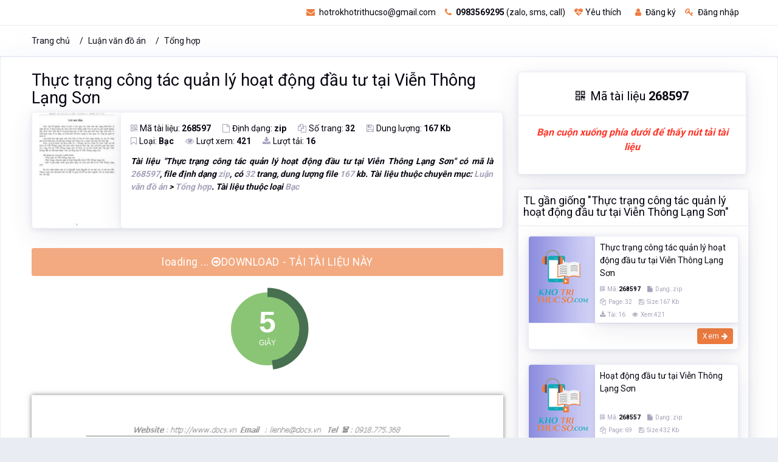

--- FILE ---
content_type: text/html; charset=utf-8
request_url: https://khotrithucso.com/doc/p/thuc-trang-cong-tac-quan-ly-hoat-dong-dau-tu-tai-vien-thong-268597
body_size: 13622
content:

<!doctype html>
<html lang="vi">
<head>
    <!-- Meta data -->
    <meta charset="UTF-8">
    <meta name='viewport' content='width=device-width, initial-scale=1.0, user-scalable=0'>
    <meta http-equiv="X-UA-Compatible" content="IE=edge">
    <meta name="author" content="Kho Tri Thức Số - khotrithucso.com">
    <meta name="description" content="T&#224;i liệu Thực trạng c&#244;ng t&#225;c quản l&#253; hoạt động đầu tư tại Viễn Th&#244;ng Lạng Sơn c&#243; m&#227; l&#224; 268597, file định dạng zip, c&#243; 32 trang, dung lượng file 167 kb. T&#224;i liệu thuộc chuy&#234;n mục: Luận văn đồ &#225;n &gt; Tổng hợp">
    <meta name="keywords" content="Thực trạng, Thực trạng c&#244;ng, Thực trạng c&#244;ng t&#225;c, Thực trạng, c&#244;ng t&#225;c, quản l&#253;, hoạt động, đầu tư, tại Viễn, Th&#244;ng Lạng, Luận văn đồ &#225;n, Tổng hợp, " />
    <meta name='dailymotion-domain-verification' content='dmujxf12nrf61s778' />
    <!-- Favicon -->
    <link rel="icon" href="/favicon.ico" type="image/x-icon" />
    <link rel="shortcut icon" type="image/x-icon" href="/favicon.ico" />
        <link rel="canonical" href="https://khotrithucso.com/doc/p/thuc-trang-cong-tac-quan-ly-hoat-dong-dau-tu-tai-vien-thong-268597" />
    <!-- Title -->
    <title>Thực trạng c&#244;ng t&#225;c quản l&#253; hoạt động đầu tư tại Viễn Th&#244;ng Lạng Sơn</title>

    <!-- Bootstrap Css -->
    <link href="/Themes/reallist/plugins/bootstrap-4.3.1-dist/css/bootstrap.min.css" rel="stylesheet" />
    <!-- Style css -->
    <link href="/Themes/reallist/css/style.css" rel="stylesheet" />
    <!-- Font-awesome  Css -->
    <link href="/Themes/reallist/css/icons.css" rel="stylesheet" />
    <!-- JQuery js-->

    <link href="/bundles/front-layout/css-doc-101?v=1d7fjAvEuOfwRYGEZjAeDC1IXoqOU8qtoALiynRuf1U1" rel="stylesheet"/>

    
    <link href="/Scripts/plugins/flexSlider/flexslider.css" rel="stylesheet" />

    
    <meta property="og:url" content="https://khotrithucso.com/doc/p/thuc-trang-cong-tac-quan-ly-hoat-dong-dau-tu-tai-vien-thong-268597" />
    <meta property="og:type" content="website" />
    <meta property="og:title" content="Thực trạng c&#244;ng t&#225;c quản l&#253; hoạt động đầu tư tại Viễn Th&#244;ng Lạng Sơn" />
    <meta property="og:description" content="T&#224;i liệu Thực trạng c&#244;ng t&#225;c quản l&#253; hoạt động đầu tư tại Viễn Th&#244;ng Lạng Sơn c&#243; m&#227; l&#224; 268597, file định dạng zip, c&#243; 32 trang, dung lượng file 167 kb. T&#224;i liệu thuộc chuy&#234;n mục: Luận văn đồ &#225;n &gt; Tổng hợp" />
    <meta property="og:image" content="https://doc01.khotrithucso.com/products/doc/doc/D00096/4j8dh067/268597/340895a4/img/82714/thuc-trang-cong-tac-quan-ly-hoat-dong-dau-tu-tai-82714.jpg" />

    <meta itemprop="name" content="Thực trạng c&#244;ng t&#225;c quản l&#253; hoạt động đầu tư tại Viễn Th&#244;ng Lạng Sơn">
    <meta itemprop="description" content="T&#224;i liệu Thực trạng c&#244;ng t&#225;c quản l&#253; hoạt động đầu tư tại Viễn Th&#244;ng Lạng Sơn c&#243; m&#227; l&#224; 268597, file định dạng zip, c&#243; 32 trang, dung lượng file 167 kb. T&#224;i liệu thuộc chuy&#234;n mục: Luận văn đồ &#225;n &gt; Tổng hợp">
    <meta itemprop="image" content="https://doc01.khotrithucso.com/products/doc/doc/D00096/4j8dh067/268597/340895a4/img/82714/thuc-trang-cong-tac-quan-ly-hoat-dong-dau-tu-tai-82714.jpg">
    <meta itemprop="url" content="https://khotrithucso.com/doc/p/thuc-trang-cong-tac-quan-ly-hoat-dong-dau-tu-tai-vien-thong-268597">
    

    <!-- Google Tag Manager -->
    <script>
        (function (w, d, s, l, i) {
            w[l] = w[l] || []; w[l].push({
                'gtm.start':
                    new Date().getTime(), event: 'gtm.js'
            }); var f = d.getElementsByTagName(s)[0],
                j = d.createElement(s), dl = l != 'dataLayer' ? '&l=' + l : ''; j.async = true; j.src =
                    'https://www.googletagmanager.com/gtm.js?id=' + i + dl; f.parentNode.insertBefore(j, f);
        })(window, document, 'script', 'dataLayer', 'GTM-PKTZZ98');</script>
    <!-- End Google Tag Manager -->
</head>
<body>
    <!-- Google Tag Manager (noscript) -->
    <noscript>
        <iframe src="https://www.googletagmanager.com/ns.html?id=GTM-PKTZZ98"
                height="0" width="0" style="display:none;visibility:hidden"></iframe>
    </noscript>
    
    
    <div>
        <div itemtype="http://schema.org/Product" itemscope>
            <meta itemprop="mpn" content="268597" />
            <meta itemprop="name" content="Thực trạng c&#244;ng t&#225;c quản l&#253; hoạt động đầu tư tại Viễn Th&#244;ng Lạng Sơn" />
            <link itemprop="image" href="https://doc01.khotrithucso.com/products/doc/doc/D00096/4j8dh067/268597/340895a4/img/82714/thuc-trang-cong-tac-quan-ly-hoat-dong-dau-tu-tai-82714.jpg" />
            <meta itemprop="description" content="T&#224;i liệu Thực trạng c&#244;ng t&#225;c quản l&#253; hoạt động đầu tư tại Viễn Th&#244;ng Lạng Sơn c&#243; m&#227; l&#224; 268597, file định dạng zip, c&#243; 32 trang, dung lượng file 167 kb. T&#224;i liệu thuộc chuy&#234;n mục: Luận văn đồ &#225;n &gt; Tổng hợp" />
            <div itemprop="offers" itemtype="http://schema.org/Offer" itemscope>
                <link itemprop="url" href="https://khotrithucso.com/doc/p/thuc-trang-cong-tac-quan-ly-hoat-dong-dau-tu-tai-vien-thong-268597" />
                <meta itemprop="availability" content="https://schema.org/InStock" />
                <meta itemprop="priceCurrency" content="VND" />
                <meta itemprop="itemCondition" content="https://schema.org/UsedCondition" />
                <meta itemprop="price" content="95000" />
                <meta itemprop="priceValidUntil" content="2022-12-20" />
            </div>
            <div itemprop="aggregateRating" itemtype="http://schema.org/AggregateRating" itemscope>
                <meta itemprop="reviewCount" content="421" />
                <meta itemprop="ratingValue" content="4.8" />
            </div>
            <div itemprop="review" itemtype="http://schema.org/Review" itemscope>
                <div itemprop="author" itemtype="http://schema.org/Person" itemscope>
                    <meta itemprop="name" content="Thư Viện Số" />
                </div>
                <div itemprop="reviewRating" itemtype="http://schema.org/Rating" itemscope>
                    <meta itemprop="ratingValue" content="4" />
                    <meta itemprop="bestRating" content="5" />
                </div>
            </div>
            <meta itemprop="sku" content="268597" />
            <div itemprop="brand" itemtype="http://schema.org/Brand" itemscope>
                <meta itemprop="name" content="Kho Tri Thức Số" />
            </div>
        </div>
    </div>


    <!-- End Google Tag Manager (noscript) -->
    <!--Loader-->
    
    <div class="header-main">
        <!--Topbar-->
        

<div class="top-bar">
    <div class="container">
        <div class="row">
            <div class="col-xl-4 col-lg-4 col-sm-4 col-4">
                
            </div>
            <div class="col-xl-8 col-lg-8 col-sm-8 col-8">
                <div class="top-bar-right">                  
                    <ul class="custom mr-3">
                            <li>
                                <a href="mailto:hotrokhotrithucso@gmail.com" rel="nofollow" class="text-dark"><i class="fa fa-envelope mr-1"></i> hotrokhotrithucso@gmail.com</a>
                            </li>
                            <li>
                                <a href="tel:0983569295" rel="nofollow" class="text-dark"><i class="fa fa-phone mr-1"></i> <b>0983569295</b> (zalo, sms, call)</a>
                            </li>
                            <li>
                                <a href="/user/wishlist" class="text-dark wish-list mr-2"><i class="fa fa-heartbeat mr-1"></i>Yêu thích</a>
                            </li>
                            <li>
                                <a id="linkRegisterTopMenu" href="/register" class="text-dark"><i class="fa fa-user mr-1"></i> Đăng ký</a>
                            </li>
                            <li>
                                <a id="linkLoginTopMenu" href="/login" class="text-dark"><i class="fa fa-key mr-1"></i> Đăng nhập</a>
                            </li>

                    </ul>
                   
                </div>
            </div>
        </div>
    </div>
</div>
<input type="hidden" name="hdKttsDomainLink" id="hdKttsDomainLink" value="https://khotrithucso.com" />
<input type="hidden" name="hdKttsCurrentLanguage" id="hdKttsCurrentLanguage" value="vi" />


        <!--/Topbar-->
        <!-- Header -->
        <div class="horizontal-header clearfix ">
            <div class="container">
                <a id="horizontal-navtoggle" class="animated-arrow"><span></span></a>
                <a href="https://khotrithucso.com" title="Khotrithucso.com - Kho tri thức số : thư viện tài liệu lớn nhất Việt Nam"><span class="smllogo"><img src="https://khotrithucso.com/Content/Logo/logo-khotrithucso-356x100.png" height="30" alt="Luận văn, đồ án, tiểu luận, bài tập lớn - Khotrithucso.com" /></span></a>
                <a href="tel:0983569295" class="callusbtn" rel="nofollow"><i class="fa fa-phone" aria-hidden="true"></i></a>
            </div>
        </div>
        <!-- /Header -->
        <!-- Horizontal-menu -->
    </div>
    <!-- /Horizontal-menu -->
    <!--Content-Section-->
    


    <!--Breadcrumb-->
    <div class="bg-white border-bottom">
        <div class="container">
            <div class="page-header">
                <ol class="breadcrumb">
                    <li class="breadcrumb-item"><a href="/">Trang chủ</a></li>
                        <li class="breadcrumb-item "><a href="https://khotrithucso.com/doc/c/luan-van-do-an-1">Luận văn đồ &#225;n</a></li>
                        <li class="breadcrumb-item active"><a href="https://khotrithucso.com/doc/c/tong-hop-200">Tổng hợp</a></li>
                </ol>
            </div>
        </div>
    </div>
    <!--/Breadcrumb-->

<section class="sptb card pt-5">
    <div class="container">
        <div class="row">
            <div class="col-md-8 col-xs-12">


<div>
    <h1 style="font-size:1.7rem !important;"><a href="https://khotrithucso.com/doc/p/thuc-trang-cong-tac-quan-ly-hoat-dong-dau-tu-tai-vien-thong-268597" class="text-dark">Thực trạng c&#244;ng t&#225;c quản l&#253; hoạt động đầu tư tại Viễn Th&#244;ng Lạng Sơn</a></h1>
</div>
<div>
    <div class="card overflow-hidden">
        <div class="d-md-flex">
            <div class="item-card9-imgs text-center">
                <a href="https://khotrithucso.com/doc/p/thuc-trang-cong-tac-quan-ly-hoat-dong-dau-tu-tai-vien-thong-268597"></a>
                <img src="https://doc01.khotrithucso.com/products/doc/doc/D00096/4j8dh067/268597/340895a4/img/82714/thuc-trang-cong-tac-quan-ly-hoat-dong-dau-tu-tai-82714.jpg" alt="Thực trạng c&#244;ng t&#225;c quản l&#253; hoạt động đầu tư tại Viễn Th&#244;ng Lạng Sơn" class="cover-image" style="width:180px;">
            </div>
            <div class="card border-0 mb-0">
                <div class="card-body p-4">
                    <div class="item-card9">
                        <div class="mb-2">
                            <a class="icons mr-4"><i class="fa fa-qrcode text-muted mr-1"></i>Mã tài liệu: <b> 268597</b></a>
                            <a class="icons mr-4"><i class="fa fa-file-o text-muted mr-1"></i>Định dạng: <b>zip</b></a>
                            <a class="icons mr-4"><i class="fa fa-copy text-muted mr-1"></i>Số trang: <b>32</b></a>
                            <a class="icons mr-4"><i class="fa fa-save text-muted mr-1"></i>Dung lượng: <b>167 Kb</b></a>
                            <br />
                            <a class="icons mr-4"><i class="fa fa-bookmark-o text-muted mr-1"></i>Loại: <b>Bạc</b></a>
                            <a class="icons mr-4"><i class="fa fa-eye text-muted mr-1"></i>Lượt xem: <b>421</b></a>
                            <a class="icons mr-4"><i class="fa fa-download text-muted mr-1"></i>Lượt tải: <b>16</b></a>
                        </div>
                        <div class="mt-3">
                            <p class='font-weight-bold text-justify font-italic'>Tài liệu "<b>Thực trạng công tác quản lý hoạt động đầu tư tại Viễn Thông Lạng Sơn</b>" có mã là <span class='text-muted'>268597</span>, file định dạng <span class='text-muted'>zip</span>, có <span class='text-muted'>32</span> trang, dung lượng file <span class='text-muted'>167</span> kb. Tài liệu thuộc chuyên mục: <span class='text-muted'>Luận văn đồ án</span> > <span class='text-muted'>Tổng hợp</span>. Tài liệu thuộc loại <span class='text-muted'>Bạc</span></p>
                        </div>
                    </div>
                </div>
            </div>
        </div>
    </div>
</div>
<!--if (Request.Browser.IsMobileDevice)
{
    <div class="col-12">-->

<!--<p class="text-center font-weight-bold text-danger" style="font-size:16px !important;">
            <i>Bạn cuộn xuống phía dưới để thấy nút tải tài liệu</i>
        </p>
    </div>
}-->

<div class="col-12">
    <div class="row mb-3 mt-3">
        <a id="linkDownloadDocEnable" href="/doc/d/4f49ca1b600c40d29c700a65a7a78d83" rel="nofollow" class="btn btn-primary btn-lg btn-block hidden"><i class="fa fa-arrow-circle-o-right"></i> DOWNLOAD - TẢI TÀI LIỆU NÀY</a>
        <a id="linkDownloadDocDisable" href="#" rel="nofollow" class="btn btn-primary btn-lg btn-block disabled">loading ... <i class="fa fa-arrow-circle-o-right"></i>DOWNLOAD - TẢI TÀI LIỆU NÀY</a>
    </div>
    <div id="divShowDownloadCountDown" class="row mt-3 text-center">
        <div id="showDownloadCountDown" class="m-auto">
        </div>
    </div>
</div>
    <div class="mt-2 pt-2 mb-2 pb-2">
            <div class="pt-3 pb-3 text-center">
                <img class="lazy" data-src="https://doc01.khotrithucso.com/products/doc/doc/D00096/4j8dh067/268597/340895a4/preview/48656/thuc-trang-cong-tac-quan-ly-hoat-dong-dau-tu-tai-48656.gif" alt="image for page Thực trạng c&#244;ng t&#225;c quản l&#253; hoạt động đầu tư tại Viễn Th&#244;ng Lạng Sơn" style="box-shadow: 0 0 8px rgba(0, 0, 0, 0.5);" />
            </div>
            <div class="pt-3 pb-3 text-center">
                <img class="lazy" data-src="https://doc01.khotrithucso.com/products/doc/doc/D00096/4j8dh067/268597/340895a4/preview/48657/thuc-trang-cong-tac-quan-ly-hoat-dong-dau-tu-tai-48657.gif" alt="image for page Thực trạng c&#244;ng t&#225;c quản l&#253; hoạt động đầu tư tại Viễn Th&#244;ng Lạng Sơn" style="box-shadow: 0 0 8px rgba(0, 0, 0, 0.5);" />
            </div>
            <div class="pt-3 pb-3 text-center">
                <img class="lazy" data-src="https://doc01.khotrithucso.com/products/doc/doc/D00096/4j8dh067/268597/340895a4/preview/48658/thuc-trang-cong-tac-quan-ly-hoat-dong-dau-tu-tai-48658.gif" alt="image for page Thực trạng c&#244;ng t&#225;c quản l&#253; hoạt động đầu tư tại Viễn Th&#244;ng Lạng Sơn" style="box-shadow: 0 0 8px rgba(0, 0, 0, 0.5);" />
            </div>
            <div class="pt-3 pb-3 text-center">
                <img class="lazy" data-src="https://doc01.khotrithucso.com/products/doc/doc/D00096/4j8dh067/268597/340895a4/preview/48659/thuc-trang-cong-tac-quan-ly-hoat-dong-dau-tu-tai-48659.gif" alt="image for page Thực trạng c&#244;ng t&#225;c quản l&#253; hoạt động đầu tư tại Viễn Th&#244;ng Lạng Sơn" style="box-shadow: 0 0 8px rgba(0, 0, 0, 0.5);" />
            </div>
            <div class="pt-3 pb-3 text-center">
                <img class="lazy" data-src="https://doc01.khotrithucso.com/products/doc/doc/D00096/4j8dh067/268597/340895a4/preview/48660/thuc-trang-cong-tac-quan-ly-hoat-dong-dau-tu-tai-48660.gif" alt="image for page Thực trạng c&#244;ng t&#225;c quản l&#253; hoạt động đầu tư tại Viễn Th&#244;ng Lạng Sơn" style="box-shadow: 0 0 8px rgba(0, 0, 0, 0.5);" />
            </div>
            <div class="pt-3 pb-3 text-center">
                <img class="lazy" data-src="https://doc01.khotrithucso.com/products/doc/doc/D00096/4j8dh067/268597/340895a4/preview/48661/thuc-trang-cong-tac-quan-ly-hoat-dong-dau-tu-tai-48661.gif" alt="image for page Thực trạng c&#244;ng t&#225;c quản l&#253; hoạt động đầu tư tại Viễn Th&#244;ng Lạng Sơn" style="box-shadow: 0 0 8px rgba(0, 0, 0, 0.5);" />
            </div>
            <div class="pt-3 pb-3 text-center">
                <img class="lazy" data-src="https://doc01.khotrithucso.com/products/doc/doc/D00096/4j8dh067/268597/340895a4/preview/48662/thuc-trang-cong-tac-quan-ly-hoat-dong-dau-tu-tai-48662.gif" alt="image for page Thực trạng c&#244;ng t&#225;c quản l&#253; hoạt động đầu tư tại Viễn Th&#244;ng Lạng Sơn" style="box-shadow: 0 0 8px rgba(0, 0, 0, 0.5);" />
            </div>
            <div class="pt-3 pb-3 text-center">
                <img class="lazy" data-src="https://doc01.khotrithucso.com/products/doc/doc/D00096/4j8dh067/268597/340895a4/preview/48663/thuc-trang-cong-tac-quan-ly-hoat-dong-dau-tu-tai-48663.gif" alt="image for page Thực trạng c&#244;ng t&#225;c quản l&#253; hoạt động đầu tư tại Viễn Th&#244;ng Lạng Sơn" style="box-shadow: 0 0 8px rgba(0, 0, 0, 0.5);" />
            </div>
            <div class="pt-3 pb-3 text-center">
                <img class="lazy" data-src="https://doc01.khotrithucso.com/products/doc/doc/D00096/4j8dh067/268597/340895a4/preview/48664/thuc-trang-cong-tac-quan-ly-hoat-dong-dau-tu-tai-48664.gif" alt="image for page Thực trạng c&#244;ng t&#225;c quản l&#253; hoạt động đầu tư tại Viễn Th&#244;ng Lạng Sơn" style="box-shadow: 0 0 8px rgba(0, 0, 0, 0.5);" />
            </div>
            <div class="pt-3 pb-3 text-center">
                <img class="lazy" data-src="https://doc01.khotrithucso.com/products/doc/doc/D00096/4j8dh067/268597/340895a4/preview/48665/thuc-trang-cong-tac-quan-ly-hoat-dong-dau-tu-tai-48665.gif" alt="image for page Thực trạng c&#244;ng t&#225;c quản l&#253; hoạt động đầu tư tại Viễn Th&#244;ng Lạng Sơn" style="box-shadow: 0 0 8px rgba(0, 0, 0, 0.5);" />
            </div>
            <div class="pt-3 pb-3 text-center">
                <img class="lazy" data-src="https://doc01.khotrithucso.com/products/doc/doc/D00096/4j8dh067/268597/340895a4/preview/48666/thuc-trang-cong-tac-quan-ly-hoat-dong-dau-tu-tai-48666.gif" alt="image for page Thực trạng c&#244;ng t&#225;c quản l&#253; hoạt động đầu tư tại Viễn Th&#244;ng Lạng Sơn" style="box-shadow: 0 0 8px rgba(0, 0, 0, 0.5);" />
            </div>
            <div class="pt-3 pb-3 text-center">
                <img class="lazy" data-src="https://doc01.khotrithucso.com/products/doc/doc/D00096/4j8dh067/268597/340895a4/preview/48667/thuc-trang-cong-tac-quan-ly-hoat-dong-dau-tu-tai-48667.gif" alt="image for page Thực trạng c&#244;ng t&#225;c quản l&#253; hoạt động đầu tư tại Viễn Th&#244;ng Lạng Sơn" style="box-shadow: 0 0 8px rgba(0, 0, 0, 0.5);" />
            </div>
            <div class="pt-3 pb-3 text-center">
                <img class="lazy" data-src="https://doc01.khotrithucso.com/products/doc/doc/D00096/4j8dh067/268597/340895a4/preview/48668/thuc-trang-cong-tac-quan-ly-hoat-dong-dau-tu-tai-48668.gif" alt="image for page Thực trạng c&#244;ng t&#225;c quản l&#253; hoạt động đầu tư tại Viễn Th&#244;ng Lạng Sơn" style="box-shadow: 0 0 8px rgba(0, 0, 0, 0.5);" />
            </div>
            <div class="pt-3 pb-3 text-center">
                <img class="lazy" data-src="https://doc01.khotrithucso.com/products/doc/doc/D00096/4j8dh067/268597/340895a4/preview/48669/thuc-trang-cong-tac-quan-ly-hoat-dong-dau-tu-tai-48669.gif" alt="image for page Thực trạng c&#244;ng t&#225;c quản l&#253; hoạt động đầu tư tại Viễn Th&#244;ng Lạng Sơn" style="box-shadow: 0 0 8px rgba(0, 0, 0, 0.5);" />
            </div>
            <div class="pt-3 pb-3 text-center">
                <img class="lazy" data-src="https://doc01.khotrithucso.com/products/doc/doc/D00096/4j8dh067/268597/340895a4/preview/48670/thuc-trang-cong-tac-quan-ly-hoat-dong-dau-tu-tai-48670.gif" alt="image for page Thực trạng c&#244;ng t&#225;c quản l&#253; hoạt động đầu tư tại Viễn Th&#244;ng Lạng Sơn" style="box-shadow: 0 0 8px rgba(0, 0, 0, 0.5);" />
            </div>
            <div class="pt-3 pb-3 text-center">
                <img class="lazy" data-src="https://doc01.khotrithucso.com/products/doc/doc/D00096/4j8dh067/268597/340895a4/preview/48671/thuc-trang-cong-tac-quan-ly-hoat-dong-dau-tu-tai-48671.gif" alt="image for page Thực trạng c&#244;ng t&#225;c quản l&#253; hoạt động đầu tư tại Viễn Th&#244;ng Lạng Sơn" style="box-shadow: 0 0 8px rgba(0, 0, 0, 0.5);" />
            </div>
            <div class="pt-3 pb-3 text-center">
                <img class="lazy" data-src="https://doc01.khotrithucso.com/products/doc/doc/D00096/4j8dh067/268597/340895a4/preview/48672/thuc-trang-cong-tac-quan-ly-hoat-dong-dau-tu-tai-48672.gif" alt="image for page Thực trạng c&#244;ng t&#225;c quản l&#253; hoạt động đầu tư tại Viễn Th&#244;ng Lạng Sơn" style="box-shadow: 0 0 8px rgba(0, 0, 0, 0.5);" />
            </div>
            <div class="pt-3 pb-3 text-center">
                <img class="lazy" data-src="https://doc01.khotrithucso.com/products/doc/doc/D00096/4j8dh067/268597/340895a4/preview/48673/thuc-trang-cong-tac-quan-ly-hoat-dong-dau-tu-tai-48673.gif" alt="image for page Thực trạng c&#244;ng t&#225;c quản l&#253; hoạt động đầu tư tại Viễn Th&#244;ng Lạng Sơn" style="box-shadow: 0 0 8px rgba(0, 0, 0, 0.5);" />
            </div>
            <div class="pt-3 pb-3 text-center">
                <img class="lazy" data-src="https://doc01.khotrithucso.com/products/doc/doc/D00096/4j8dh067/268597/340895a4/preview/48674/thuc-trang-cong-tac-quan-ly-hoat-dong-dau-tu-tai-48674.gif" alt="image for page Thực trạng c&#244;ng t&#225;c quản l&#253; hoạt động đầu tư tại Viễn Th&#244;ng Lạng Sơn" style="box-shadow: 0 0 8px rgba(0, 0, 0, 0.5);" />
            </div>
    </div>


    <input type="hidden" id="hiddenListImagePreview" value="[{&quot;ImageAlt&quot;:&quot;&quot;,&quot;ImageUrl&quot;:&quot;https://doc01.khotrithucso.com/products/doc/doc/D00096/4j8dh067/268597/340895a4/preview/48656/thuc-trang-cong-tac-quan-ly-hoat-dong-dau-tu-tai-48656.gif&quot;,&quot;ThumbUrl&quot;:&quot;https://doc01.khotrithucso.com/products/doc/doc/D00096/4j8dh067/268597/340895a4/preview/48656/thuc-trang-cong-tac-quan-ly-hoat-dong-dau-tu-tai-48656-small.jpg&quot;},{&quot;ImageAlt&quot;:&quot;&quot;,&quot;ImageUrl&quot;:&quot;https://doc01.khotrithucso.com/products/doc/doc/D00096/4j8dh067/268597/340895a4/preview/48657/thuc-trang-cong-tac-quan-ly-hoat-dong-dau-tu-tai-48657.gif&quot;,&quot;ThumbUrl&quot;:&quot;https://doc01.khotrithucso.com/products/doc/doc/D00096/4j8dh067/268597/340895a4/preview/48657/thuc-trang-cong-tac-quan-ly-hoat-dong-dau-tu-tai-48657-small.jpg&quot;},{&quot;ImageAlt&quot;:&quot;&quot;,&quot;ImageUrl&quot;:&quot;https://doc01.khotrithucso.com/products/doc/doc/D00096/4j8dh067/268597/340895a4/preview/48658/thuc-trang-cong-tac-quan-ly-hoat-dong-dau-tu-tai-48658.gif&quot;,&quot;ThumbUrl&quot;:&quot;https://doc01.khotrithucso.com/products/doc/doc/D00096/4j8dh067/268597/340895a4/preview/48658/thuc-trang-cong-tac-quan-ly-hoat-dong-dau-tu-tai-48658-small.jpg&quot;},{&quot;ImageAlt&quot;:&quot;&quot;,&quot;ImageUrl&quot;:&quot;https://doc01.khotrithucso.com/products/doc/doc/D00096/4j8dh067/268597/340895a4/preview/48659/thuc-trang-cong-tac-quan-ly-hoat-dong-dau-tu-tai-48659.gif&quot;,&quot;ThumbUrl&quot;:&quot;https://doc01.khotrithucso.com/products/doc/doc/D00096/4j8dh067/268597/340895a4/preview/48659/thuc-trang-cong-tac-quan-ly-hoat-dong-dau-tu-tai-48659-small.jpg&quot;},{&quot;ImageAlt&quot;:&quot;&quot;,&quot;ImageUrl&quot;:&quot;https://doc01.khotrithucso.com/products/doc/doc/D00096/4j8dh067/268597/340895a4/preview/48660/thuc-trang-cong-tac-quan-ly-hoat-dong-dau-tu-tai-48660.gif&quot;,&quot;ThumbUrl&quot;:&quot;https://doc01.khotrithucso.com/products/doc/doc/D00096/4j8dh067/268597/340895a4/preview/48660/thuc-trang-cong-tac-quan-ly-hoat-dong-dau-tu-tai-48660-small.jpg&quot;},{&quot;ImageAlt&quot;:&quot;&quot;,&quot;ImageUrl&quot;:&quot;https://doc01.khotrithucso.com/products/doc/doc/D00096/4j8dh067/268597/340895a4/preview/48661/thuc-trang-cong-tac-quan-ly-hoat-dong-dau-tu-tai-48661.gif&quot;,&quot;ThumbUrl&quot;:&quot;https://doc01.khotrithucso.com/products/doc/doc/D00096/4j8dh067/268597/340895a4/preview/48661/thuc-trang-cong-tac-quan-ly-hoat-dong-dau-tu-tai-48661-small.jpg&quot;},{&quot;ImageAlt&quot;:&quot;&quot;,&quot;ImageUrl&quot;:&quot;https://doc01.khotrithucso.com/products/doc/doc/D00096/4j8dh067/268597/340895a4/preview/48662/thuc-trang-cong-tac-quan-ly-hoat-dong-dau-tu-tai-48662.gif&quot;,&quot;ThumbUrl&quot;:&quot;https://doc01.khotrithucso.com/products/doc/doc/D00096/4j8dh067/268597/340895a4/preview/48662/thuc-trang-cong-tac-quan-ly-hoat-dong-dau-tu-tai-48662-small.jpg&quot;},{&quot;ImageAlt&quot;:&quot;&quot;,&quot;ImageUrl&quot;:&quot;https://doc01.khotrithucso.com/products/doc/doc/D00096/4j8dh067/268597/340895a4/preview/48663/thuc-trang-cong-tac-quan-ly-hoat-dong-dau-tu-tai-48663.gif&quot;,&quot;ThumbUrl&quot;:&quot;https://doc01.khotrithucso.com/products/doc/doc/D00096/4j8dh067/268597/340895a4/preview/48663/thuc-trang-cong-tac-quan-ly-hoat-dong-dau-tu-tai-48663-small.jpg&quot;},{&quot;ImageAlt&quot;:&quot;&quot;,&quot;ImageUrl&quot;:&quot;https://doc01.khotrithucso.com/products/doc/doc/D00096/4j8dh067/268597/340895a4/preview/48664/thuc-trang-cong-tac-quan-ly-hoat-dong-dau-tu-tai-48664.gif&quot;,&quot;ThumbUrl&quot;:&quot;https://doc01.khotrithucso.com/products/doc/doc/D00096/4j8dh067/268597/340895a4/preview/48664/thuc-trang-cong-tac-quan-ly-hoat-dong-dau-tu-tai-48664-small.jpg&quot;},{&quot;ImageAlt&quot;:&quot;&quot;,&quot;ImageUrl&quot;:&quot;https://doc01.khotrithucso.com/products/doc/doc/D00096/4j8dh067/268597/340895a4/preview/48665/thuc-trang-cong-tac-quan-ly-hoat-dong-dau-tu-tai-48665.gif&quot;,&quot;ThumbUrl&quot;:&quot;https://doc01.khotrithucso.com/products/doc/doc/D00096/4j8dh067/268597/340895a4/preview/48665/thuc-trang-cong-tac-quan-ly-hoat-dong-dau-tu-tai-48665-small.jpg&quot;},{&quot;ImageAlt&quot;:&quot;&quot;,&quot;ImageUrl&quot;:&quot;https://doc01.khotrithucso.com/products/doc/doc/D00096/4j8dh067/268597/340895a4/preview/48666/thuc-trang-cong-tac-quan-ly-hoat-dong-dau-tu-tai-48666.gif&quot;,&quot;ThumbUrl&quot;:&quot;https://doc01.khotrithucso.com/products/doc/doc/D00096/4j8dh067/268597/340895a4/preview/48666/thuc-trang-cong-tac-quan-ly-hoat-dong-dau-tu-tai-48666-small.jpg&quot;},{&quot;ImageAlt&quot;:&quot;&quot;,&quot;ImageUrl&quot;:&quot;https://doc01.khotrithucso.com/products/doc/doc/D00096/4j8dh067/268597/340895a4/preview/48667/thuc-trang-cong-tac-quan-ly-hoat-dong-dau-tu-tai-48667.gif&quot;,&quot;ThumbUrl&quot;:&quot;https://doc01.khotrithucso.com/products/doc/doc/D00096/4j8dh067/268597/340895a4/preview/48667/thuc-trang-cong-tac-quan-ly-hoat-dong-dau-tu-tai-48667-small.jpg&quot;},{&quot;ImageAlt&quot;:&quot;&quot;,&quot;ImageUrl&quot;:&quot;https://doc01.khotrithucso.com/products/doc/doc/D00096/4j8dh067/268597/340895a4/preview/48668/thuc-trang-cong-tac-quan-ly-hoat-dong-dau-tu-tai-48668.gif&quot;,&quot;ThumbUrl&quot;:&quot;https://doc01.khotrithucso.com/products/doc/doc/D00096/4j8dh067/268597/340895a4/preview/48668/thuc-trang-cong-tac-quan-ly-hoat-dong-dau-tu-tai-48668-small.jpg&quot;},{&quot;ImageAlt&quot;:&quot;&quot;,&quot;ImageUrl&quot;:&quot;https://doc01.khotrithucso.com/products/doc/doc/D00096/4j8dh067/268597/340895a4/preview/48669/thuc-trang-cong-tac-quan-ly-hoat-dong-dau-tu-tai-48669.gif&quot;,&quot;ThumbUrl&quot;:&quot;https://doc01.khotrithucso.com/products/doc/doc/D00096/4j8dh067/268597/340895a4/preview/48669/thuc-trang-cong-tac-quan-ly-hoat-dong-dau-tu-tai-48669-small.jpg&quot;},{&quot;ImageAlt&quot;:&quot;&quot;,&quot;ImageUrl&quot;:&quot;https://doc01.khotrithucso.com/products/doc/doc/D00096/4j8dh067/268597/340895a4/preview/48670/thuc-trang-cong-tac-quan-ly-hoat-dong-dau-tu-tai-48670.gif&quot;,&quot;ThumbUrl&quot;:&quot;https://doc01.khotrithucso.com/products/doc/doc/D00096/4j8dh067/268597/340895a4/preview/48670/thuc-trang-cong-tac-quan-ly-hoat-dong-dau-tu-tai-48670-small.jpg&quot;},{&quot;ImageAlt&quot;:&quot;&quot;,&quot;ImageUrl&quot;:&quot;https://doc01.khotrithucso.com/products/doc/doc/D00096/4j8dh067/268597/340895a4/preview/48671/thuc-trang-cong-tac-quan-ly-hoat-dong-dau-tu-tai-48671.gif&quot;,&quot;ThumbUrl&quot;:&quot;https://doc01.khotrithucso.com/products/doc/doc/D00096/4j8dh067/268597/340895a4/preview/48671/thuc-trang-cong-tac-quan-ly-hoat-dong-dau-tu-tai-48671-small.jpg&quot;},{&quot;ImageAlt&quot;:&quot;&quot;,&quot;ImageUrl&quot;:&quot;https://doc01.khotrithucso.com/products/doc/doc/D00096/4j8dh067/268597/340895a4/preview/48672/thuc-trang-cong-tac-quan-ly-hoat-dong-dau-tu-tai-48672.gif&quot;,&quot;ThumbUrl&quot;:&quot;https://doc01.khotrithucso.com/products/doc/doc/D00096/4j8dh067/268597/340895a4/preview/48672/thuc-trang-cong-tac-quan-ly-hoat-dong-dau-tu-tai-48672-small.jpg&quot;},{&quot;ImageAlt&quot;:&quot;&quot;,&quot;ImageUrl&quot;:&quot;https://doc01.khotrithucso.com/products/doc/doc/D00096/4j8dh067/268597/340895a4/preview/48673/thuc-trang-cong-tac-quan-ly-hoat-dong-dau-tu-tai-48673.gif&quot;,&quot;ThumbUrl&quot;:&quot;https://doc01.khotrithucso.com/products/doc/doc/D00096/4j8dh067/268597/340895a4/preview/48673/thuc-trang-cong-tac-quan-ly-hoat-dong-dau-tu-tai-48673-small.jpg&quot;},{&quot;ImageAlt&quot;:&quot;&quot;,&quot;ImageUrl&quot;:&quot;https://doc01.khotrithucso.com/products/doc/doc/D00096/4j8dh067/268597/340895a4/preview/48674/thuc-trang-cong-tac-quan-ly-hoat-dong-dau-tu-tai-48674.gif&quot;,&quot;ThumbUrl&quot;:&quot;https://doc01.khotrithucso.com/products/doc/doc/D00096/4j8dh067/268597/340895a4/preview/48674/thuc-trang-cong-tac-quan-ly-hoat-dong-dau-tu-tai-48674-small.jpg&quot;}]" />
    <input type="hidden" id="hiddenImagePreviewWidth" value="670px" />
    <input type="hidden" id="hiddenImagePreviewHeight" value="922px" />
    <input type="hidden" id="hiddenImageThumbWidth" value="103px" />
    <input type="hidden" id="hiddenImageThumbHeight" value="134px" />
    <input type="hidden" id="hiddenPreviouslyShow" value="false" />
    <input type="hidden" id="hiddenProductTitle" value="Thực trạng c&#244;ng t&#225;c quản l&#253; hoạt động đầu tư tại Viễn Th&#244;ng Lạng Sơn" />
    <div class="modal fade panelPreviewDoc" id="panelPreviewDoc" tabindex="-1" role="dialog" aria-labelledby="panelPreviewDocTitle" aria-hidden="true" data-backdrop="static" data-keyboard="false">
        <div class="modal-dialog modal-lg modal-dialog-centered" role="document">
            <div class="modal-content">
                <div class="modal-header">
                    <p class="modal-title font-weight-bolder" id="panelPreviewDocTitle">Xem qua 1 số trang của tài liệu</p>
                    <button type="button" class="close btnTopClosepanelPreviewDoc" id="btnTopClosepanelPreviewDoc" aria-label="Close">
                        <i class="fa fa-times" aria-hidden="true"></i>
                    </button>
                </div>
                <div class="modal-body">
                    <div class="container-fluid">
                        <div class="row">
                            <div class="col-12" id="gallery-doc">
                                <div id="slider" class="flexslider border-1 bg-white" style="min-height:980px !important;">
                                    <ul class="slides">
                                        <li>
                                            <div class="card p-5">
                                                <div style="padding:300px 250px;">
                                                    <img src="/Content/images/Spinner-1s-200px-nobg.gif" alt="Loading image of page Thực trạng c&#244;ng t&#225;c quản l&#253; hoạt động đầu tư tại Viễn Th&#244;ng Lạng Sơn" />
                                                </div>
                                            </div>
                                        </li>
                                    </ul>
                                </div>
                                <div id="carousel" class="flexslider p-1 border-1 bg-white" style="min-height:150px !important;">
                                    <ul class="slides">
                                        <li>
                                            <div class="card">
                                                <img src="/Content/images/Spinner-1s-100px-nobg.gif" alt="loading thumbnail for page Thực trạng c&#244;ng t&#225;c quản l&#253; hoạt động đầu tư tại Viễn Th&#244;ng Lạng Sơn" />
                                            </div>
                                        </li>
                                    </ul>
                                </div>
                            </div>
                        </div>
                    </div>
                </div>
                <div class="modal-footer bg-white d-flex justify-content-start">
                    <button type="button" id="btnClosePanelPreviewDoc" class="btn btn-default btnClosePanelPreviewDoc">Đóng</button>
                </div>
            </div>
        </div>
    </div>
                
    <div class="row p-3">
        <div id="keywordCloud" class="col-12 border bg-light">
                <span rel="3">đầu tư</span>
                <span rel="28">tư</span>
                <span rel="24">Thực trạng c&#244;ng t&#225;c quản l&#253; hoạt</span>
                <span rel="12">l&#253;</span>
                <span rel="4">đầu</span>
                <span rel="8">c&#244;ng</span>
                <span rel="5">Th&#244;ng</span>
                <span rel="9">Th&#244;ng Lạng</span>
                <span rel="13">tại Viễn</span>
                <span rel="10">hoạt động</span>
                <span rel="20">Thực trạng</span>
                <span rel="17">Thực trạng</span>
                <span rel="26">t&#225;c</span>
                <span rel="23">Thực trạng c&#244;ng t&#225;c quản</span>
                <span rel="19">Thực trạng c&#244;ng t&#225;c</span>
                <span rel="14">Sơn</span>
                <span rel="6">động</span>
                <span rel="25">Viễn</span>
                <span rel="22">Lạng</span>
                <span rel="11">quản</span>
                <span rel="7">tại</span>
                <span rel="2">Thực trạng c&#244;ng t&#225;c quản l&#253;</span>
                <span rel="21">Thực</span>
                <span rel="16">c&#244;ng t&#225;c</span>
                <span rel="1">trạng</span>
                <span rel="27">quản l&#253;</span>
                <span rel="15">hoạt</span>
                <span rel="18">Thực trạng c&#244;ng</span>
        </div>
        <input type="hidden" id="hdKeywordCloud" />
    </div>

                
            </div>
            <div class="col-md-4 col-xs-12">

<div class="col-12">
    <div class="row">
        <div id="down-box-vi">
            <div class="card">
                <div class="card-body p-0 mt-5">
                    <div class="form-group text-center">
                        <p class="text-center" style="font-size:15pt !important;"><i class="fa fa-qrcode mr-2" aria-hidden="true"></i>Mã tài liệu <b>268597</b></p>
                    </div>
                </div>
                <div class="card-footer">
                    <p class="text-center font-weight-bold text-danger" style="font-size:16px !important;">
                        <i>Bạn cuộn xuống phía dưới để thấy nút tải tài liệu</i>
                    </p>                    
                </div>
            </div>
        </div>
    </div>
</div>

                

<div class="col-12">
    <div class="row">
        <div id="suggest-top-doc-box">
            <div class="card" style="min-height:950px !important; min-width:380px;">
                <div class="card-header header-elements-inline bg-white p-2">
                    <h3 id="topDocSuggestTitle" style="font-size:18px !important;"></h3>
                </div>
                <div class="card-body p-4">
                    <div id="listSuggestTopDoc" class="row">        
                        <div class="row">
                            <p class="text-center p-5">Loading ...</p>
                        </div>                       
                    </div>
                    <a id="linkGetMoreSuggestOfTopSuggest" href="#" rel="nofollow" class="btn btn-secondary btn-sm"><i class="fa fa-search-plus" aria-hidden="true"></i> Xem thêm tài liệu gần giống</a>
                </div>
            </div>
        </div>
    </div>
</div>
<script id="template-list-suggest-top-doc" type="text/x-tmpl">
    <div class="col-lg-12 col-md-12 col-sm-6 col-6">
        <div class="card overflow-hidden">
            <div class="d-md-flex">
                <div class="item-card9-img">
                    <div class="item-card9-imgs text-center">
                        <a href="${Url}"></a>
                        
                        <img style="width:109px !important; height:142px !important;max-width:none !important;" src="https://khotrithucso.com/Content/no-images/180x300.png" alt="${Title}" class="cover-image m-auto">
                    </div>
                </div>
                <div class="card border-0 mb-0 shadow-0 noradius" style="border-radius:unset;">
                    <div class="card-body pl-2 pr-2 pt-2 pb-0">
                        <div class="item-card9">
                            <a href="${Url}" class="text-dark"><span>${Title}</span></a>
                        </div>
                    </div>
                    <div class="pl-2 pr-2 pt-0 pb-1">
                        <span class="text-muted mr-2" style="font-size:10px; line-height:12px !important;"><i class="fa fa-qrcode mr-1"></i>Mã: <b class="text-dark">${ProductCode}</b></span>
                        <span class="text-muted" style="font-size:10px; line-height:12px !important;"><i class="fa fa-file mr-1"></i>Dạng:${Extention}</span>
                        <br />
                        <span class="text-muted mr-2" style="font-size:10px; line-height:12px !important;"><i class="fa fa-copy mr-1"></i>Page: ${TotalPage}</span>
                        <span class="text-muted" style="font-size:10px; line-height:12px !important;"><i class="fa fa-save mr-1"></i>Size:${FileSize}</span>
                        <br />
                        <span class="text-muted mr-2" style="font-size:10px; line-height:12px !important;"><i class="fa fa-download mr-1"></i>Tải: ${TotalDown}</span>
                        <span class="text-muted" style="font-size:10px; line-height:12px !important;"><i class="fa fa-eye mr-1"></i>Xem:${TotalView}</span>
                    </div>
                </div>
            </div>
            <div class="card-footer p-lg-2 ">
                <div class="item-card9-footer d-flex">
                    
                    <div class="ml-auto">
                        <a href="${Url}" class="btn btn-primary btn-sm">Xem <i class="fa fa-arrow-right"></i></a>
                    </div>
                </div>
            </div>
        </div>
    </div>
</script>

                <div class="card">
                    <div class="card-body">
                        

                    </div>
                </div>
                
                
                
            </div>
            <div class="row">
                <div class="col-md-8 col-sm-12">
                    <div class="row">
                        <div class="col-md-6">
                            
                            <div class="card">
    <div class="card-body">
        <p class="text-justify">
            Các chức năng trên hệ thống được hướng dẫn đầy đủ và chi tiết nhất qua các video. Bạn click vào nút bên dưới để xem.    
        </p>    
    </div>
    <div class="card-footer">
        <a href="https://khotrithucso.com/h/huong-dan-nguoi-dung-1" class="btn btn-block btn-lg btn-outline-success" target="_blank"><i class="fa fa-arrow-circle-o-right"></i> Click xem hướng dẫn người dùng</a>
    </div>
</div>

                        </div>
                            <div class="col-md-6">
                                

<div id="download-magic-box-vi">
    <div class="card">
        <div class="card-body">
            <div class="form-group text-justify">
                <p>
                    Có thể tài liệu <strong>Thực trạng c&#244;ng t&#225;c quản l&#253; hoạt động đầu tư tại Viễn Th&#244;ng Lạng Sơn</strong> sử dụng nhiều loại font chữ mà máy tính bạn chưa có. <br />
                    Bạn click vào nút bên dưới để tải chương trình cài đặt bộ font chữ đầy đủ nhất cho bạn.
                </p>
            </div>
        </div>
        <div class="card-footer">
            <button class="btn btn-lg btn-block btn-outline-success" data-toggle="modal" data-target="#popupDownloadMagicFonts"><i class="fa fa-arrow-circle-o-right"></i> Tải bộ fonts chữ đầy đủ</button>
        </div>

        <div class="modal fade" id="popupDownloadMagicFonts" tabindex="-1" role="dialog" aria-labelledby="popupDownloadMagicFontsTitle" aria-hidden="true">
            <div class="modal-dialog modal-lg " role="document">
                <div class="modal-content">
                    <div class="modal-header">
                        <p class="modal-title font-weight-bolder" id="popupDownloadMagicFontsTitle">Hướng dẫn tải và cài bộ font chữ</p>
                        <button type="button" class="close" data-dismiss="modal" aria-label="Close">
                            <i class="fa fa-times" aria-hidden="true"></i>
                        </button>
                    </div>
                    <div class="modal-body pb-0">

                        <p>
                            Bạn click vào nút bên dưới để tải chứa bộ cài font chữ đầy đủ về máy tính.
                        </p>
                        <p>
                            Thực hiện giải nén file zip: nhấn chuột phải vào file MagicFonts.zip -> Chọn Extract Here
                        </p>
                        <p>
                            Click vào file Setup.exe để tài đặt, quá trình cài đặt mất tầm 1 đến 2 phút. Nếu máy tính của bạn chưa cài đặt .Net Framework 4.5.1 thì chương trình sẽ tự động cài.
                        </p>
                        <div class="row">

                            <div class="col-md-6 pb-2">
                                <a href="/Content/images/magic-fonts/muf-1.jpg" data-popup="lightbox" style="z-index:1000;">
                                    <img src="/Content/images/magic-fonts/muf-1.jpg" alt="Hướng dẫn giải nén" />
                                </a>
                            </div>
                            <div class="col-md-6 pb-2">
                                <a href="/Content/images/magic-fonts/muf-2.jpg" data-popup="lightbox">
                                    <img src="/Content/images/magic-fonts/muf-2.jpg" alt="Hướng dẫn cài" />
                                </a>
                            </div>

                        </div>
                        <p>
                            Quá trình cài đặt chương trình có thể hỏi bạn cho phép cài đặt, bạn nhấn nút ok hoặc accept để chương trình cài đặt đủ bộ font cho bạn
                        </p>
                        <p>
                            Sau khi cài đặt xong, nếu tài liệu <b>Thực trạng c&#244;ng t&#225;c quản l&#253; hoạt động đầu tư tại Viễn Th&#244;ng Lạng Sơn</b> bạn đang mở vẫn lỗi font, bạn vui lòng tắt đi và mở lại
                        </p>
                        <p>
                            Bạn có thể xem video hướng dẫn bên dưới
                        </p>

                    </div>
                    <div class="modal-footer d-flex justify-content-between">
                        <button type="button" class="btn btn-default" data-dismiss="modal">Đóng</button>
                        
                        <a class="btn btn-primary" href="https://file01.khotrithucso.com/products/MicrosoftUpgradeFontsFull.zip" rel="nofollow" id="linkDownloadMagicFonts"><i class="fa fa-download fa-2x"></i> TẢI NGAY BỘ CÀI FONT CHỮ</a>
                    </div>
                </div>
            </div>
        </div>
        <form id="frmGetLinkDownloadMagicFonts" class="frmGetLinkDownloadMagicFonts">
            
        </form>
    </div>
</div>



                            </div>
                    </div>
                </div>
                <div class="col-md-4 col-sm-12">
                    

<div id="report-box-vi">
    <div class="card">
        <div class="card-body" style="background-color:#d9d9d9;">
            <div class="form-group text-justify">
                <p>Nếu phần nội dung, hình ảnh ,... trong tài liệu <u>Thực trạng c&#244;ng t&#225;c quản l&#253; hoạt động đầu tư tại Viễn Th&#244;ng Lạng Sơn</u> có liên quan đến vi phạm bản quyền, bạn vui lòng click bên dưới báo cho chúng tôi biết.</p>
            </div>
        </div>
            <div class="card-footer" style="background-color:#d9d9d9;">
                <button class="btn btn-light btn-lg btn-block" data-toggle="modal" data-target="#notYetLoginModal">Báo vi phạm nội dung</button>
            </div>
            <div class="modal fade" id="notYetLoginModal" tabindex="-1" role="dialog" aria-labelledby="notYetLoginModalTitle" aria-hidden="true">
                <div class="modal-dialog modal-lg modal-dialog-centered" role="document">
                    <div class="modal-content">
                        <div class="modal-header">
                            <p class="modal-title font-weight-bolder" id="notYetLoginModalTitle">Đăng nhập hệ thống để báo vi phạm</p>
                            <button type="button" class="close" data-dismiss="modal" aria-label="Close">
                                <span aria-hidden="true">&times;</span>
                            </button>
                        </div>
                        <div class="modal-body">
                            <div class="container-fluid">
                                <div class="row">
                                    <p>Bạn đăng nhập hệ thống để có thể thực hiện báo vi phạm nội dung!</p>

                                </div>
                            </div>
                        </div>
                        <div class="modal-footer">
                            <button type="button" class="btn btn-default" data-dismiss="modal">Đóng</button>
                            <a href="/login?returnUrl=%2Fdoc%2Fp%2Fthuc-trang-cong-tac-quan-ly-hoat-dong-dau-tu-tai-vien-thong-268597" rel="nofollow" class="btn btn-primary"> <i class="fa fa-arrow-circle-o-right"></i> Đến trang đăng nhập</a>
                        </div>
                    </div>
                </div>
            </div>
    </div>
</div>


                </div>
            </div>
            
<div id="divSuggestDocTitle" class="section-title center-block text-center mt-5 pt-5" style="display:none;">
    <h3 style="font-size:18px !important;" class="pb-2 text-danger text-uppercase font-weight-bolder">Gợi ý liên quan "Thực trạng c&#244;ng t&#225;c quản l&#253; hoạt động đầu tư tại Viễn Th&#244;ng Lạng Sơn"</h3>
    <a href="/doc/suggest/thuc-trang-cong-tac-quan-ly-hoat-dong-dau-tu-tai-vien-thong-268597" rel="nofollow" class="btn btn-secondary btn-sm" title="Danh sách gần giống với Thực trạng c&#244;ng t&#225;c quản l&#253; hoạt động đầu tư tại Viễn Th&#244;ng Lạng Sơn"><i class="fa fa-search-plus" aria-hidden="true"></i> Click xem thêm tài liệu gần giống</a>
</div>
<div id="ListSuggestViewBox" class="owl-carousel Card-owlcarousel owl-carousel-icons" style="min-height:200px;">    
</div>

<input type="hidden" id="hdLinkGetMoreSuggest" value="/doc/suggest/thuc-trang-cong-tac-quan-ly-hoat-dong-dau-tu-tai-vien-thong-268597" />
<input type="hidden" id="hdDocInfoId" value="268597" />
<input type="hidden" id="hdDocInfoCat1" value="1" />
<input type="hidden" id="hdTopDocSuggestTitle" value="Thực trạng c&#244;ng t&#225;c quản l&#253; hoạt động đầu tư tại Viễn Th&#244;ng Lạng Sơn" />



<script id="template-one-item" type="text/x-tmpl">
<div class="item">
    <div class="col-md-12">
        <div class="card overflow-hidden">
            <div class="d-md-flex">
                <div class="item-card9-img">
                    <div class="item-card9-imgs text-center">
                        <a href="${Url}"></a>
                        <img style="width:109px !important; height:142px !important;max-width:none !important;" src="https://khotrithucso.com/Content/no-images/180x300.png" alt="${Title}" class="cover-image m-auto">
                    </div>
                </div>
                <div class="card border-0 mb-0 shadow-0 noradius" style="border-radius:unset;">
                    <div class="card-body pl-2 pr-2 pt-2 pb-0">
                        <div class="item-card9">
                            <a href="${Url}" class="text-dark"><h6>${Title}</h6></a>
                        </div>
                    </div>
                    <div class="pl-2 pr-2 pt-0 pb-1">
                        <span class="text-muted mr-2" style="font-size:10px; line-height:12px !important;"><i class="fa fa-qrcode mr-1"></i>Mã: <b class="text-dark">${ProductCode}</b></span>
                        <span class="text-muted" style="font-size:10px; line-height:12px !important;"><i class="fa fa-file mr-1"></i>Dạng:${Extention}</span>
                        <br />
                        <span class="text-muted mr-2" style="font-size:10px; line-height:12px !important;"><i class="fa fa-copy mr-1"></i>Page: ${TotalPage}</span>
                        <span class="text-muted" style="font-size:10px; line-height:12px !important;"><i class="fa fa-save mr-1"></i>Size:${FileSize}</span>
                        <br />
                        <span class="text-muted mr-2" style="font-size:10px; line-height:12px !important;"><i class="fa fa-download mr-1"></i>Tải: ${TotalDown}</span>
                        <span class="text-muted" style="font-size:10px; line-height:12px !important;"><i class="fa fa-eye mr-1"></i>Xem:${TotalView}</span>
                    </div>
                </div>
            </div>
            <div class="card-footer p-lg-2 ">
                <div class="item-card9-footer d-flex">
                    <div class="ml-auto">
                        <a href="${Url}" class="btn btn-primary btn-sm">Xem <i class="fa fa-arrow-right"></i></a>
                    </div>
                </div>
            </div>
        </div>
    </div>
</div>
</script>

<script id="template-two-item" type="text/x-tmpl">
    <div class="col-md-12">
        <div class="card overflow-hidden">
            <div class="d-md-flex">
                <div class="item-card9-img">
                    <div class="item-card9-imgs text-center">
                        <a href="${Url}"></a>
                        <img style="width:109px !important; height:142px !important;max-width:none !important;" src="https://khotrithucso.com/Content/no-images/180x300.png" alt="${Title}" class="cover-image m-auto">
                    </div>
                </div>
                <div class="card border-0 mb-0 shadow-0 noradius" style="border-radius:unset;">
                    <div class="card-body pl-2 pr-2 pt-2 pb-0">
                        <div class="item-card9">
                            <a href="${Url}" class="text-dark"><h6>${Title}</h6></a>
                        </div>
                    </div>
                    <div class="pl-2 pr-2 pt-0 pb-1">
                        <span class="text-muted mr-2" style="font-size:10px; line-height:12px !important;"><i class="fa fa-qrcode mr-1"></i>Mã: <b class="text-dark">${ProductCode}</b></span>
                        <span class="text-muted" style="font-size:10px; line-height:12px !important;"><i class="fa fa-file mr-1"></i>Dạng:${Extention}</span>
                        <br />
                        <span class="text-muted mr-2" style="font-size:10px; line-height:12px !important;"><i class="fa fa-copy mr-1"></i>Page: ${TotalPage}</span>
                        <span class="text-muted" style="font-size:10px; line-height:12px !important;"><i class="fa fa-save mr-1"></i>Size:${FileSize}</span>
                        <br />
                        <span class="text-muted mr-2" style="font-size:10px; line-height:12px !important;"><i class="fa fa-download mr-1"></i>Tải: ${TotalDown}</span>
                        <span class="text-muted" style="font-size:10px; line-height:12px !important;"><i class="fa fa-eye mr-1"></i>Xem:${TotalView}</span>
                    </div>
                </div>
            </div>
            <div class="card-footer p-lg-2 ">
                <div class="item-card9-footer d-flex">
                    <div class="ml-auto">
                        <a href="${Url}" class="btn btn-primary btn-sm">Xem <i class="fa fa-arrow-right"></i></a>
                    </div>
                </div>
            </div>
        </div>
</div>
</script>

            

            

            
    <div class="section-title center-block text-center mt-5 row">
        <p class="text-danger font-weight-bolder text-uppercase lnr-text-align-justify">Tài liệu vừa xem</p>
    </div>
    <div id="ListLatestViewBox" class="owl-carousel Card-owlcarousel owl-carousel-icons">
            <div class="item">
                <div class="col-md-12">
                    <div class="card overflow-hidden">
                        <div class="d-md-flex">
                            <div class="item-card9-img">
                                <div class="item-card9-imgs text-center">
                                    <a href="https://khotrithucso.com/doc/p/thuc-trang-cong-tac-quan-ly-hoat-dong-dau-tu-tai-vien-thong-268597"></a>
                                    
                                    <img style="width:109px !important; height:142px !important;max-width:none !important;" src="https://khotrithucso.com/Content/no-images/180x300.png" alt="Thực trạng c&#244;ng t&#225;c quản l&#253; hoạt động đầu tư tại Viễn Th&#244;ng Lạng Sơn" class="cover-image m-auto">
                                </div>
                            </div>
                            <div class="card border-0 mb-0 shadow-0 noradius" style="border-radius:unset;">
                                <div class="card-body pl-2 pr-2 pt-2 pb-0">
                                    <div class="item-card9">
                                        <a href="https://khotrithucso.com/doc/p/thuc-trang-cong-tac-quan-ly-hoat-dong-dau-tu-tai-vien-thong-268597" class="text-dark"><h6>Thực trạng c&#244;ng t&#225;c quản l&#253; hoạt động đầu tư tại Viễn Th&#244;ng Lạng Sơn</h6></a>
                                    </div>
                                </div>
                                <div class="pl-2 pr-2 pt-0 pb-1">
                                    <span class="text-muted mr-2" style="font-size:10px; line-height:12px !important;"><i class="fa fa-qrcode mr-1"></i>Mã: <b class="text-dark">268597</b></span>
                                    <span class="text-muted" style="font-size:10px; line-height:12px !important;"><i class="fa fa-file mr-1"></i>Dạng:zip</span>
                                    <br />
                                    <span class="text-muted mr-2" style="font-size:10px; line-height:12px !important;"><i class="fa fa-copy mr-1"></i>Page: 32</span>
                                    <span class="text-muted" style="font-size:10px; line-height:12px !important;"><i class="fa fa-save mr-1"></i>Size:167 Kb</span>
                                    <br />
                                    <span class="text-muted mr-2" style="font-size:10px; line-height:12px !important;"><i class="fa fa-download mr-1"></i>Tải: 16</span>
                                    <span class="text-muted" style="font-size:10px; line-height:12px !important;"><i class="fa fa-eye mr-1"></i>Xem:421</span>
                                </div>
                            </div>
                        </div>
                        <div class="card-footer p-lg-2 ">
                            <div class="item-card9-footer d-flex">
                                
                                <div class="ml-auto">
                                    <a href="https://khotrithucso.com/doc/p/thuc-trang-cong-tac-quan-ly-hoat-dong-dau-tu-tai-vien-thong-268597" class="btn btn-primary btn-sm">Xem <i class="fa fa-arrow-right"></i></a>
                                </div>
                            </div>
                        </div>
                    </div>
                </div>
            </div>
    </div>



            

            
            
    <div class="col-mb-12 p-3">
        <div id="tagCloud" class="col-12 border bg-light">
                <h6 style="display: inline;" rel="6">Thực trạng c&#244;ng</h6>
                <h6 style="display: inline;" rel="5">Thực trạng c&#244;ng t&#225;c quản l&#253; hoạt</h6>
                <h6 style="display: inline;" rel="1">Thực trạng c&#244;ng t&#225;c quản l&#253;</h6>
                <h6 style="display: inline;" rel="4">Thực trạng</h6>
                <h6 style="display: inline;" rel="2">Thực trạng c&#244;ng t&#225;c</h6>
                <h6 style="display: inline;" rel="3">Thực trạng c&#244;ng t&#225;c quản</h6>
        </div>
    </div>

        </div>
    </div>
    <input type="hidden" name="hiddenProductDocUrl" id="hiddenProductDocUrl" value="%2Fdoc%2Fp%2Fthuc-trang-cong-tac-quan-ly-hoat-dong-dau-tu-tai-vien-thong-268597" />
</section>

    <!--/Content-Section-->
    <!-- Footer box-->
    

<section>
    <footer class="bg-white">
        <div class="p-0 border-top bg-light">
            <div class="container">
                <div class="p-2 text-center footer-links">                    
                    <a href="/" class="btn btn-link text-default">Trang chủ</a>
                    <a href="/search" class="btn btn-link text-default">Tìm kiếm</a>
                    <a href="/doc/c" class="btn btn-link text-default">Tài liệu</a>
                    <a href="/quiz/c" class="btn btn-link text-default">Trắc nghiệm </a>
                    <a href="/book/c" class="btn btn-link text-default">Sách, ebook </a>
                    <a href="/audio/c" class="btn btn-link text-default">Sách nói </a>
                    <a href="/course/c" class="btn btn-link text-default">Khóa học </a>
                    <a href="/register" class="btn btn-link text-default">Đăng ký</a>
                    <a href="/login" class="btn btn-link text-default">Đăng nhập</a>
                </div>
            </div>
        </div>
        <div class="footer-main footer-main1">
            <div class="container">
                <div class="row">
                    <div class="col-lg-3 col-md-12">
                        <p class="text-dark font-weight-bold">KHOTRITHUCSO.COM</p>
                        <hr class="deep-purple  accent-2 mb-4 mt-0 d-inline-block mx-auto">
                        <p class="text-dark">Khotrithucso.com là thư viện nội dung số khổng lồ bao gồm: tài liệu, ebook, khóa học, ứng dụng, file, audio, ...</p>
                        <p class="text-dark">Các nội dung trên Kho tri thức số được phân loại thành các cấp độ đồng, bạc, vàng, bạch kim, kim cương. Thành viên thuộc loại nào sẽ truy cập được nội dung loại đó và các loại có cấp độ thấp hơn </p>
                    </div>
                    <div class="col-lg-2 col-md-12">
                        <p class="text-dark font-weight-bold">Truy cập nhanh</p>
                        <hr class="deep-purple text-primary accent-2 mb-4 mt-0 d-inline-block mx-auto">
                        <ul class="list-unstyled mb-0">                            
                            <li><a href="/search">Tìm kiếm</a></li>
                            <li><a href="/doc/c">Tài liệu</a></li>
                            <li><a href="/quiz/c">Trắc nghiệm </a></li>
                            <li><a href="/book/c">Sách, ebook </a></li>
                            <li><a href="/audio/c">Sách nói </a></li>
                            <li><a href="/course/c">Khóa học </a></li>
                            <li><a href="/register">Đăng ký</a></li>
                            <li><a href="/login">Đăng nhập</a></li>
                        </ul>
                    </div>

                    <div class="col-lg-3 col-md-12">
                        <p class="text-dark font-weight-bold text-uppercase">Liên hệ - Hỗ trợ</p>
                        <hr class="deep-purple  text-primary accent-2 mb-4 mt-0 d-inline-block mx-auto">
                        <ul class="list-unstyled mb-0">                            
                            <li>
                                <a href="mailto:hotrokhotrithucso@gmail.com" rel="nofollow"><i class="fa fa-envelope mr-3 text-primary"></i> <b>hotrokhotrithucso@gmail.com</b></a>
                            </li>
                            <li>
                                <a href="tel:0983569295" rel="nofollow"><i class="fa fa-phone mr-3 text-primary"></i> <img src="/Content/payment/hotline.png" alt="hotline" /></a>
                            </li>
                        </ul>
                        <div>
                            <img src="/Content/images/zalo-qr-code.jpg" style="width:160px !important; height:160px !important;"  alt="Mã ZALO QR Code hỗ trợ"/>
                        </div>                        
                    </div>
                    <div class="col-lg-4 col-md-12">
                        <p class="text-dark font-weight-bold text-uppercase">Tải ứng dụng</p>
                        <hr class="deep-purple  text-primary accent-2 mb-4 mt-0 d-inline-block mx-auto">
                        <div class="clearfix"></div>
                        <div class="btn-list">
                            <a href="#" rel="nofollow" class="btn btn-store "><i class="fa fa-apple fa-1x mr-2"></i>App Store</a>
                            <a href="#" rel="nofollow" class="btn btn-store "><i class="fa fa-android fa-1x mr-2"></i>Google Play</a>
                        </div>
                        <p class="text-dark font-weight-bold mt-5 text-uppercase">MẠNG XÃ HỘI</p>
                        <hr class="deep-purple  text-primary accent-2 mb-2 mt-3 d-inline-block mx-auto">
                        <div class="clearfix"></div>
                        <ul class="list-unstyled list-inline mt-3">
                            <li class="list-inline-item">
                                <a href="https://www.facebook.com/khotrithucso" rel="nofollow" class="btn-floating btn-sm rgba-white-slight mx-1 waves-effect waves-light">
                                    <i class="fa fa-facebook bg-facebook"></i>
                                </a>
                            </li>
                            <li class="list-inline-item">
                                <a href="#" class="btn-floating btn-sm rgba-white-slight mx-1 waves-effect waves-light" rel="nofollow">
                                    <i class="fa fa-twitter bg-info"></i>
                                </a>
                            </li>
                            <li class="list-inline-item">
                                <a href="#" class="btn-floating btn-sm rgba-white-slight mx-1 waves-effect waves-light" rel="nofollow">
                                    <i class="fa fa-linkedin bg-linkedin"></i>
                                </a>
                            </li>
                        </ul>
                        
                    </div>
                </div>
            </div>
        </div>
        <div class="p-0 bg-light">
            <div class="container">
                <div class="row d-flex">
                    <div class="col-lg-12 col-sm-12  mt-2 mb-2 text-center ">
                        Copyright © 2021 <a href="https://khotrithucso.com" class="fs-14 text-primary">Khotrithucso.com</a>. Designed by <a href="#" rel="nofollow" class="fs-14 text-primary">Kho Tri Thức Số</a> All rights reserved.
                    </div>
                </div>
            </div>
        </div>
    </footer>
</section>
    <!-- /Footer box-->
    <!-- Back to top -->
    <a href="#top" rel="nofollow" id="back-to-top"><i class="fa fa-rocket"></i></a>
    <input type="hidden" name="hiddenDomainLink" id="hiddenDomainLink" value="https://khotrithucso.com" />
    <input type="hidden" id="siteKeyReCaptcha" value="6Ldr7soZAAAAAENURLTbvPOiLzseeKkMRSAeXFY7" />
        <input type="hidden" name="hiddenIsAuthenticated" id="hiddenIsAuthenticated" value="false" />
            <input type="hidden" name="hiddenIsMobileDevice" id="hiddenIsMobileDevice" value="false" />
    <script src="/Themes/reallist/js/vendors/jquery-3.2.1.min.js"></script>
    <script src="/bundles/front-layout/js-doc-101?v=IlQ8_3QVBhi_XSGFV6WZKpnYjinDJfB6Md93lT7kvS01"></script>


    
    
    <script>
        $(document).ready(function () {
            setDocUrlForLinkLogin();
            function setDocUrlForLinkLogin() {
                var isLoged = $("#hiddenIsAuthenticated").val();
                if (isLoged == "false") {
                    var docUrl = $("#hiddenProductDocUrl").val();
                    if (docUrl != "") {
                        var linkLogin = "/login?returnUrl=" + docUrl;
                        var linkRegister = "/register?returnUrl=" + docUrl;
                        $("#btnLoginMainMenu").attr('href', linkLogin);
                        $("#linkLoginTopMenu").attr('href', linkLogin);
                        $("#linkRegisterTopMenu").attr('href', linkRegister);
                        $("#btnRegisterMainMenu").attr('href', linkRegister);
                    }
                }
            }
            //var isMobile = $("#hiddenIsMobileDevice").val();
            //if (isMobile != "true") {
            //    $("#down-box-vi").sticky({ topSpacing: 80 });
            //}
            //else {
            //    $("#goto-download-mobile").sticky({ topSpacing: 0 });
            //}
        });
    </script>

    <script src="/Areas/Doc/Scripts/NewDoc/tag-cloud.js"></script>
<script src="/Areas/Doc/Scripts/NewDoc/latest-view.js"></script>
<script src="/Areas/Doc/Scripts/NewDoc/list-suggest-view-1.0.2.js"></script>
<script src="/Scripts/plugins/tagcloud/jquery.tagcloud.js"></script>
<script src="/Areas/Doc/Scripts/NewDoc/keyword-cloud.js"></script>
<script src="/Areas/Doc/Scripts/NewDoc/gallery-doc-1.0.3.js"></script>
<script src="/Areas/Doc/Scripts/NewDoc/new-down-button-1.0.1.js"></script>

    
</body>
</html>